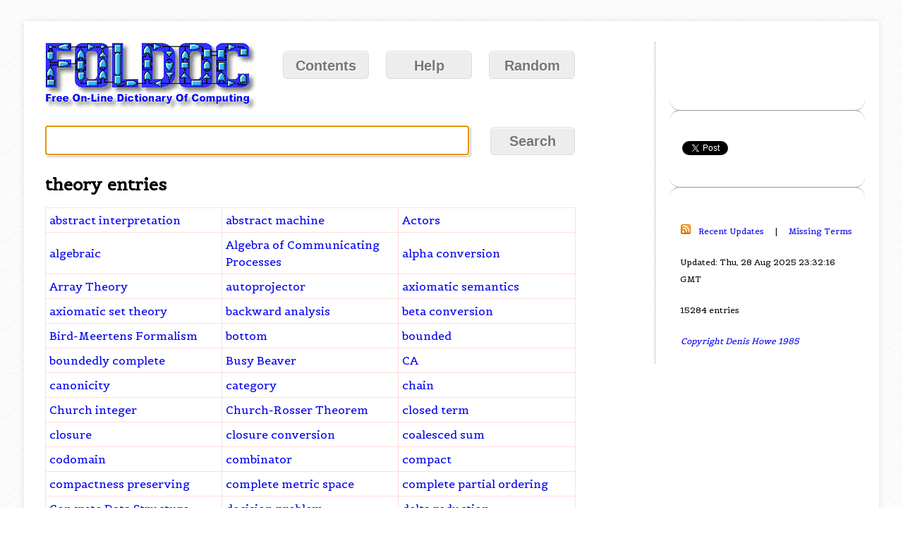

--- FILE ---
content_type: text/html; charset=utf-8
request_url: https://foldoc.org/contents/theory.html
body_size: 4010
content:
<!DOCTYPE html>
<html lang="en">

<head>
	<title>theory from FOLDOC</title>
	
	<meta http-equiv="Content-Security-Policy" content="default-src 'unsafe-inline' http: https:">
	<meta name="verify-v1" content="siAI0ZOMn41hao0E/T76D1I2L3MtFjzE48P3ctCjRNU=">
	<meta charset="utf-8">
	<meta name="viewport" content="width=device-width, initial-scale=1">
	<meta name="msapplication-TileColor" content="#da532c">
	<meta name="theme-color" content="#ffffff">
	<meta name="google-translate-customization" content="828219db36930e1e-c51d915bf2ea717c-g9b503f9a85d5b5a7-a">

	<!-- Google Analytics Global site tag (gtag.js) -->
	<script src="https://www.googletagmanager.com/gtag/js?id=UA-9715943-1"></script>
	<script>
  	window.dataLayer = window.dataLayer || [];
	  function gtag(){dataLayer.push(arguments);}
  	gtag('js', new Date());
	  gtag('config', 'UA-9715943-1');
	</script>
	<!-- End Google Analytics -->

	<link
		href="//fonts.googleapis.com/css?family=Duru+Sans%7CBelgrano%7CInconsolata%7CAlef%7CArmata"
		rel="stylesheet" type="text/css">
	<link rel="stylesheet" type="text/css" href="/css/layout.css?4">

	<!-- realfavicongenerator.net -->
	<link rel="apple-touch-icon" sizes="152x152" href="/im/apple-touch-icon.png">
	<link rel="icon" type="image/png" sizes="32x32" href="/im/favicon-32x32.png">
	<link rel="icon" type="image/png" sizes="16x16" href="/im/favicon-16x16.png">
	<link rel="manifest" href="/im/site.webmanifest">
	<link rel="mask-icon" href="/im/safari-pinned-tab.svg" color="#5bbad5">
	<link rel="canonical" href="https://foldoc.org/contents/theory.html">
	<link rel="alternate" type="application/rss+xml" title="FOLDOC"	href="/rss.xml">
	<link rel="search" title="FOLDOC" type="application/opensearchdescription+xml" href="//foldoc.org/search.xml">

	<!-- AdSense -->
	<script async src="https://pagead2.googlesyndication.com/pagead/js/adsbygoogle.js?client=ca-pub-5521724329338202" crossorigin="anonymous"></script>
	<!-- AdSense end -->
</head>

<body>
	<div id="fb-root"></div>
	<script>
			(function (d, s, id) {
				var js, fjs = d.getElementsByTagName(s)[0];
				if (d.getElementById(id)) return;
				js = d.createElement(s); js.id = id;
				js.src = "//connect.facebook.net/en_GB/all.js#xfbml=1";
				fjs.parentNode.insertBefore(js, fjs);
			}(document, 'script', 'facebook-jssdk'));
	</script>

	<div id="container">
		<div id="left">
			<a href="/">
				<img src="/im/foldoc.gif" width="300" height="98"
					alt="Free On-line Dictionary of Computing" class="logo">
			</a>
			<div id="nav">
				<a href="/contents.html" class="button">Contents</a>
				<a href="/help.html" class="button">Help</a>
				<a href="/random-entry" class="button">Random</a>
			</div>
			<form action="/">
				<input type="text" name="query" id="query" autofocus="autofocus">
				<input type="submit" name="action" value="Search" class="button">
			</form>
			<div id="content">
				<h2>theory entries</h2>
<p><div class="word-list">
<table>
<tr><td><a href="/abstract+interpretation">abstract interpretation</a></td><td><a href="/abstract+machine">abstract machine</a></td><td><a href="/Actors">Actors</a></td></tr>
<tr><td><a href="/algebraic">algebraic</a></td><td><a href="/Algebra+of+Communicating+Processes">Algebra of Communicating Processes</a></td><td><a href="/alpha+conversion">alpha conversion</a></td></tr>
<tr><td><a href="/Array+Theory">Array Theory</a></td><td><a href="/autoprojector">autoprojector</a></td><td><a href="/axiomatic+semantics">axiomatic semantics</a></td></tr>
<tr><td><a href="/axiomatic+set+theory">axiomatic set theory</a></td><td><a href="/backward+analysis">backward analysis</a></td><td><a href="/beta+conversion">beta conversion</a></td></tr>
<tr><td><a href="/Bird-Meertens+Formalism">Bird-Meertens Formalism</a></td><td><a href="/bottom">bottom</a></td><td><a href="/bounded">bounded</a></td></tr>
<tr><td><a href="/boundedly+complete">boundedly complete</a></td><td><a href="/Busy+Beaver">Busy Beaver</a></td><td><a href="/CA">CA</a></td></tr>
<tr><td><a href="/canonicity">canonicity</a></td><td><a href="/category">category</a></td><td><a href="/chain">chain</a></td></tr>
<tr><td><a href="/Church+integer">Church integer</a></td><td><a href="/Church-Rosser+Theorem">Church-Rosser Theorem</a></td><td><a href="/closed+term">closed term</a></td></tr>
<tr><td><a href="/closure">closure</a></td><td><a href="/closure+conversion">closure conversion</a></td><td><a href="/coalesced+sum">coalesced sum</a></td></tr>
<tr><td><a href="/codomain">codomain</a></td><td><a href="/combinator">combinator</a></td><td><a href="/compact">compact</a></td></tr>
<tr><td><a href="/compactness+preserving">compactness preserving</a></td><td><a href="/complete+metric+space">complete metric space</a></td><td><a href="/complete+partial+ordering">complete partial ordering</a></td></tr>
<tr><td><a href="/Concrete+Data+Structure">Concrete Data Structure</a></td><td><a href="/decision+problem">decision problem</a></td><td><a href="/delta+reduction">delta reduction</a></td></tr>
<tr><td><a href="/denotational+semantics">denotational semantics</a></td><td><a href="/deterministic+automaton">deterministic automaton</a></td><td><a href="/directed+set">directed set</a></td></tr>
<tr><td><a href="/discriminated+union">discriminated union</a></td><td><a href="/distributive+lattice">distributive lattice</a></td><td><a href="/domain+theory">domain theory</a></td></tr>
<tr><td><a href="/effective+computable">effective computable</a></td><td><a href="/embedding">embedding</a></td><td><a href="/entropy">entropy</a></td></tr>
<tr><td><a href="/eta+conversion">eta conversion</a></td><td><a href="/evaluator">evaluator</a></td><td><a href="/Finite+State+Machine">Finite State Machine</a></td></tr>
<tr><td><a href="/FSM">FSM</a></td><td><a href="/Gottlob+Frege">Gottlob Frege</a></td><td><a href="/greatest+lower+bound">greatest lower bound</a></td></tr>
<tr><td><a href="/Head+Normal+Form">Head Normal Form</a></td><td><a href="/head-strict">head-strict</a></td><td><a href="/ideal">ideal</a></td></tr>
<tr><td><a href="/inclusive">inclusive</a></td><td><a href="/Isabelle">Isabelle</a></td><td><a href="/join">join</a></td></tr>
<tr><td><a href="/lattice">lattice</a></td><td><a href="/least+upper+bound">least upper bound</a></td><td><a href="/lifted+domain">lifted domain</a></td></tr>
<tr><td><a href="/linear+argument">linear argument</a></td><td><a href="/linear+logic">linear logic</a></td><td><a href="/linear+topology">linear topology</a></td></tr>
<tr><td><a href="/linear+type">linear type</a></td><td><a href="/Liskov+substitution+principle">Liskov substitution principle</a></td><td><a href="/minimal+automaton">minimal automaton</a></td></tr>
<tr><td><a href="/model+checking">model checking</a></td><td><a href="/monad">monad</a></td><td><a href="/monadic">monadic</a></td></tr>
<tr><td><a href="/nondeterministic+automaton">nondeterministic automaton</a></td><td><a href="/open/closed+principle">open/closed principle</a></td><td><a href="/operational+semantics">operational semantics</a></td></tr>
<tr><td><a href="/pi-calculus">pi-calculus</a></td><td><a href="/pointed+domain">pointed domain</a></td><td><a href="/polymorphism">polymorphism</a></td></tr>
<tr><td><a href="/powerdomain">powerdomain</a></td><td><a href="/predomain">predomain</a></td><td><a href="/pre-order">pre-order</a></td></tr>
<tr><td><a href="/projection">projection</a></td><td><a href="/recursion+theory">recursion theory</a></td><td><a href="/reduction+strategy">reduction strategy</a></td></tr>
<tr><td><a href="/reflexive">reflexive</a></td><td><a href="/relational+algebra">relational algebra</a></td><td><a href="/search">search</a></td></tr>
<tr><td><a href="/search+algorithm">search algorithm</a></td><td><a href="/semantics">semantics</a></td><td><a href="/set+complement">set complement</a></td></tr>
<tr><td><a href="/state">state</a></td><td><a href="/static">static</a></td><td><a href="/static+analysis">static analysis</a></td></tr>
<tr><td><a href="/sticky+analysis">sticky analysis</a></td><td><a href="/sum">sum</a></td><td><a href="/syntax+tree">syntax tree</a></td></tr>
<tr><td><a href="/transparent">transparent</a></td><td><a href="/type">type</a></td><td><a href="/type+assignment">type assignment</a></td></tr>
<tr><td><a href="/typed+lambda-calculus">typed lambda-calculus</a></td><td><a href="/union">union</a></td><td><a href="/Weak+Head+Normal+Form">Weak Head Normal Form</a></td></tr>
</table>
</div></p>

				<hr>
				<p></p>
				<hr>
				<!-- if HTMLCOMMENTBOX -->
				<div id="HCB_comment_box">Loading</div>
				<link rel="stylesheet" type="text/css"
					href="//www.htmlcommentbox.com/static/skins/bootstrap/twitter-bootstrap.css?v=0">
				<script language="javascript" id="hcb">
					hcb_user =
					{
						PAGE: 'https://foldoc.org/contents/theory.html',
						comments_header: ' ',
						no_comments_msg: ' ',
						err_comment_empty: 'Your comment was not posted because it was empty!',
						rss: '',
					};
					var s = document.createElement("script");
					s.setAttribute("type", "text/javascript");
					s.setAttribute("src", "//www.htmlcommentbox.com/jread?page="
						+ escape(hcb_user.PAGE).replace(/\+/g, "%2B")
						+ "&mod=%241%24wq1rdBcg%24.0y2uzvjA2bsnhzpXVq9F."
						+ "&opts=17374&num=10"); // No e-mail field: 16846
					if (typeof s != "undefined")
						document.getElementsByTagName("head")[0].appendChild(s);
				</script>
				<script>
					setTimeout(function () { document.getElementById('hcb_form_content').rows = 1 }, 1000);
				</script>
				<hr>
				<!-- end HTMLCOMMENTBOX -->
			</div> <!-- content -->
		</div> <!-- left -->

		<div id="right">
			<div id="google_translate_element">
				<script>
					function googleTranslateElementInit() {
						new google.translate.TranslateElement({ pageLanguage: 'en' }, 'google_translate_element');
					}
				</script>
				<script src="https://translate.google.com/translate_a/element.js?cb=googleTranslateElementInit"></script>
			</div>
			<p><br></p>

			<hr>

			<div id="social">
				<div class="fb-like" data-href="http://foldoc.org/"
					data-layout="button_count" data-action="like" data-show-faces="false"
					data-share="true">
				</div>

				<a href="https://twitter.com/share" class="twitter-share-button"
					data-via="foldoc">
					Tweet
				</a>
				<script>
					if (!document.getElementById('twitter-wjs')) {
						var fjs = document.getElementsByTagName('script')[0], js = document.createElement('script');
						js.id = 'twitter-wjs';
						js.src = 'https://platform.twitter.com/widgets.js';
						fjs.parentNode.insertBefore(js, fjs);
					}
				</script>
			</div>

			<hr>

			<div>
				<p></p>
			</div>

			<p>
				<a href="/rss.xml">
					<img src="/im/orangerss.gif" width="14" height="14"
						alt="RSS feed of new items">
				</a>
				&nbsp;
				<a href="/new.html">Recent Updates</a>
				&nbsp; &nbsp; | &nbsp; &nbsp;
				<a href="/missing.html">Missing Terms</a>
			</p>
			<p>Updated: Thu, 28 Aug 2025 23:32:16 GMT</p>
			<p>15284 entries</p>
			<p><em><a href="/Free+On-line+Dictionary">Copyright Denis Howe 1985</a></em></p>
		</div> <!-- right -->
	</div> <!-- container -->

	<!-- Start Quantcast -->
	<script type="text/javascript">
		window._qevents = window._qevents || [];
		(function() {
			var elem = document.createElement('script');
			elem.src = 'https://secure.quantserve.com/quant.js';
			elem.async = true;
			elem.type = 'text/javascript';
			var scpt = document.getElementsByTagName('script')[0];
			scpt.parentNode.insertBefore(elem, scpt);
		})();
		window._qevents.push({ qacct: 'p-48Rosdvs3EiOc', uid: '__INSERT_EMAIL_HERE__' });
	</script>
	<noscript>
		<div style="display:none;">
		<img src="https//pixel.quantserve.com/pixel/p-48Rosdvs3EiOc.gif" border="0" height="1" width="1" alt="Quantcast"/>
		</div>
	</noscript>
	<!-- End Quantcast -->
<script defer src="https://static.cloudflareinsights.com/beacon.min.js/vcd15cbe7772f49c399c6a5babf22c1241717689176015" integrity="sha512-ZpsOmlRQV6y907TI0dKBHq9Md29nnaEIPlkf84rnaERnq6zvWvPUqr2ft8M1aS28oN72PdrCzSjY4U6VaAw1EQ==" data-cf-beacon='{"version":"2024.11.0","token":"40a51f9af1f24f32a42f094377eabc99","r":1,"server_timing":{"name":{"cfCacheStatus":true,"cfEdge":true,"cfExtPri":true,"cfL4":true,"cfOrigin":true,"cfSpeedBrain":true},"location_startswith":null}}' crossorigin="anonymous"></script>
</body>

</html>


--- FILE ---
content_type: text/html; charset=utf-8
request_url: https://www.google.com/recaptcha/api2/aframe
body_size: 267
content:
<!DOCTYPE HTML><html><head><meta http-equiv="content-type" content="text/html; charset=UTF-8"></head><body><script nonce="jEy-7c1vqWLV_39PX7Bobw">/** Anti-fraud and anti-abuse applications only. See google.com/recaptcha */ try{var clients={'sodar':'https://pagead2.googlesyndication.com/pagead/sodar?'};window.addEventListener("message",function(a){try{if(a.source===window.parent){var b=JSON.parse(a.data);var c=clients[b['id']];if(c){var d=document.createElement('img');d.src=c+b['params']+'&rc='+(localStorage.getItem("rc::a")?sessionStorage.getItem("rc::b"):"");window.document.body.appendChild(d);sessionStorage.setItem("rc::e",parseInt(sessionStorage.getItem("rc::e")||0)+1);localStorage.setItem("rc::h",'1768840185001');}}}catch(b){}});window.parent.postMessage("_grecaptcha_ready", "*");}catch(b){}</script></body></html>